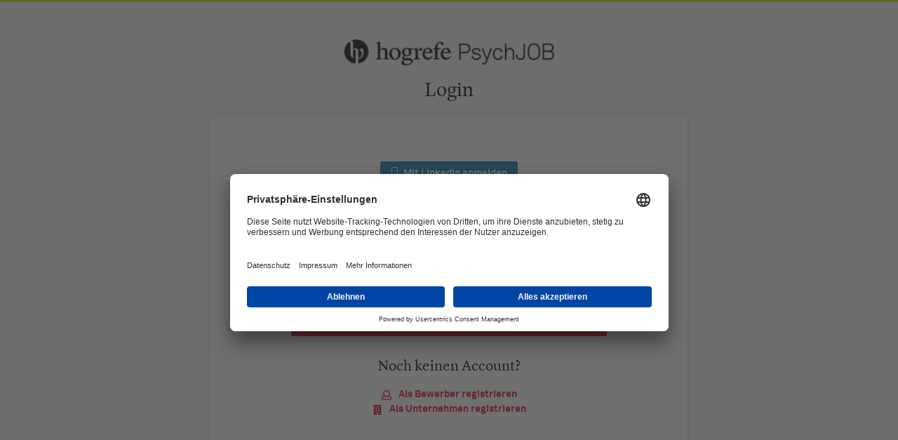

--- FILE ---
content_type: text/html; charset=utf-8
request_url: https://www.psychjob.ch/user/login?current=company/26060
body_size: 7097
content:
<!DOCTYPE html>
<!--[if IEMobile 7]><html class="no-js ie iem7" lang="de" dir="ltr"><![endif]-->
<!--[if lte IE 6]><html class="no-js ie lt-ie9 lt-ie8 lt-ie7" lang="de" dir="ltr"><![endif]-->
<!--[if (IE 7)&(!IEMobile)]><html class="no-js ie lt-ie9 lt-ie8" lang="de" dir="ltr"><![endif]-->
<!--[if IE 8]><html class="no-js ie lt-ie9" lang="de" dir="ltr"><![endif]-->
<!--[if (gte IE 9)|(gt IEMobile 7)]><html class="no-js ie" lang="de" dir="ltr" prefix="og: http://ogp.me/ns# content: http://purl.org/rss/1.0/modules/content/ dc: http://purl.org/dc/terms/ foaf: http://xmlns.com/foaf/0.1/ rdfs: http://www.w3.org/2000/01/rdf-schema# sioc: http://rdfs.org/sioc/ns# sioct: http://rdfs.org/sioc/types# skos: http://www.w3.org/2004/02/skos/core# xsd: http://www.w3.org/2001/XMLSchema#"><![endif]-->
<!--[if !IE]><!--><html class="no-js" lang="de" dir="ltr" prefix="og: http://ogp.me/ns# content: http://purl.org/rss/1.0/modules/content/ dc: http://purl.org/dc/terms/ foaf: http://xmlns.com/foaf/0.1/ rdfs: http://www.w3.org/2000/01/rdf-schema# sioc: http://rdfs.org/sioc/ns# sioct: http://rdfs.org/sioc/types# skos: http://www.w3.org/2004/02/skos/core# xsd: http://www.w3.org/2001/XMLSchema#"><!--<![endif]-->
<head>
  <title>Login | PsychJOB.ch</title>
  <!--[if IE]><![endif]-->
<meta charset="utf-8" />
<script type="application/ld+json">{"@context":"http:\/\/schema.org","@type":"WebSite","name":"PsychJOB.ch","url":"https:\/\/www.psychjob.ch"}</script>
<script type="application/ld+json">{"@context":"http:\/\/schema.org","@type":"Organization","url":"https:\/\/www.psychjob.ch","logo":"https:\/\/www.psychjob.ch\/sites\/all\/themes\/psychjob\/logo.png"}</script>
<link href="https://www.psychjob.ch/user/login?current=company/26060" rel="alternate" hreflang="de" />
<link href="https://www.psychjob.ch/en/user/login?current=company/26060" rel="alternate" hreflang="en" />
<link href="https://www.psychjob.ch/fr/user/login?current=company/26060" rel="alternate" hreflang="fr" />
<link as="image" href="https://www.psychjob.ch/sites/all/themes/psychjob/logo.png" rel="preload" />
<link as="font" href="https://www.psychjob.ch/profiles/recruiter/themes/epiq/dist/fonts/fontawesome-webfont.woff" type="font/woff" crossorigin="1" rel="preload" />
<link as="font" href="https://www.psychjob.ch/sites/all/themes/psychjob/dist/fonts/akkurat-pro/AkkuratPro-Bold.woff" crossorigin="1" type="font/woff" rel="preload" />
<link as="font" href="https://www.psychjob.ch/sites/all/themes/psychjob/dist/fonts/akkurat-pro/AkkuratPro-Bold.woff2" crossorigin="1" type="font/woff2" rel="preload" />
<link as="font" href="https://www.psychjob.ch/sites/all/themes/psychjob/dist/fonts/akkurat-pro/AkkuratPro-Light.woff" crossorigin="1" type="font/woff" rel="preload" />
<link as="font" href="https://www.psychjob.ch/sites/all/themes/psychjob/dist/fonts/akkurat-pro/AkkuratPro-Light.woff2" crossorigin="1" type="font/woff2" rel="preload" />
<link as="font" href="https://www.psychjob.ch/sites/all/themes/psychjob/dist/fonts/lyon/LyonText-Regular.woff" crossorigin="1" type="font/woff" rel="preload" />
<link as="font" href="https://www.psychjob.ch/sites/all/themes/psychjob/dist/fonts/lyon/LyonText-Regular.woff2" crossorigin="1" type="font/woff2" rel="preload" />
<link as="font" href="https://www.psychjob.ch/sites/all/themes/psychjob/dist/fonts/lyon/LyonText-RegularItalic.woff" crossorigin="1" type="font/woff" rel="preload" />
<link as="font" href="https://www.psychjob.ch/sites/all/themes/psychjob/dist/fonts/lyon/LyonText-RegularItalic.woff2" crossorigin="1" type="font/woff2" rel="preload" />
<link as="font" href="https://www.psychjob.ch/sites/all/themes/psychjob/dist/fonts/lyon/LyonText-Semibold.woff" crossorigin="1" type="font/woff" rel="preload" />
<link as="font" href="https://www.psychjob.ch/sites/all/themes/psychjob/dist/fonts/lyon/LyonText-Semibold.woff2" crossorigin="1" type="font/woff2" rel="preload" />
<link rel="shortcut icon" href="https://www.psychjob.ch/sites/all/themes/psychjob/favicon.ico" type="image/vnd.microsoft.icon" />
<script>window.dataLayer = window.dataLayer || []; window.dataLayer.push();</script>
<link rel="profile" href="http://www.w3.org/1999/xhtml/vocab" />
<meta property="og:image" name="twitter:image:src" content="https://www.psychjob.ch/sites/all/themes/psychjob/dist/images/og-image.jpg" />
<meta property="og:image" content="https://www.psychjob.ch/sites/all/themes/psychjob/dist/images/og-image.jpg" />
<meta name="HandheldFriendly" content="true" />
<meta name="MobileOptimized" content="width" />
<meta http-equiv="cleartype" content="on" />
<link rel="apple-touch-icon" href="https://www.psychjob.ch/sites/all/themes/psychjob/apple-touch-icon.png" />
<link rel="apple-touch-icon-precomposed" href="https://www.psychjob.ch/sites/all/themes/psychjob/apple-touch-icon-precomposed.png" />
<meta name="viewport" content="width=device-width, initial-scale=1.0, minimum-scale=1.0" />
<link rel="canonical" href="https://www.psychjob.ch/user/login" />
<meta property="og:site_name" content="PsychJOB.ch" />
<meta property="og:type" content="article" />
<meta property="og:url" content="https://www.psychjob.ch/user/login" />
<meta property="og:title" content="Login" />
  <link type="text/css" rel="stylesheet" href="https://www.psychjob.ch/sites/default/files/advagg_css/css__ecI-b0vwEJN6z93gbin_rJzyoreyiqbGbvGNw-Nq9Js__v3bu_jS-KalT7VWCxG4S2YHDhQB22AbKBgcaS8N0x9U__n2BBmYusCT68jo3G2A3Ubud7GeD8sr5-I84UshFCKhs.css" media="all" />
<style>@font-face{font-family:'drop';src:local(Arial),local(Droid)}@font-face{font-family:'spinjs';src:local(Arial),local(Droid)}.ajax-progress div.throbber{font-family:spinjs !important;line-height:15px;text-indent:1px;word-spacing:33px;letter-spacing:50px;font-size:25px;font-weight:400;text-decoration:none;color:#475a69;background-color:#000}</style>
<link type="text/css" rel="stylesheet" href="https://www.psychjob.ch/sites/default/files/advagg_css/css__wcPRRMpYk4Be7ExC7nrZPP2U0DH8Bi_BsqTATF0oNP8__-XZL7C1bbMYdu9CL_gnOebeTRfHeYTw92ISDokWvy1g__n2BBmYusCT68jo3G2A3Ubud7GeD8sr5-I84UshFCKhs.css" media="all" />
<link type="text/css" rel="stylesheet" href="https://www.psychjob.ch/sites/default/files/advagg_css/css__Tz5lNCiTgVHj16ONWOLeHl-TLtMtD766egRkbeYCQsw__TeumE-w36UBAlesDoSmnuQwI-oMdMpMhTUtOqcCAldg__n2BBmYusCT68jo3G2A3Ubud7GeD8sr5-I84UshFCKhs.css" media="all" />
<link type="text/css" rel="stylesheet" href="https://www.psychjob.ch/sites/default/files/advagg_css/css__A79djoHYucfj0alIB2sOqIlozkz8BrRaq88L3_GLdLc__p8zfR56TlNZoOhnANGKqJ5oyxRNdKhQni1hpU_AQptM__n2BBmYusCT68jo3G2A3Ubud7GeD8sr5-I84UshFCKhs.css" media="all" />
<link type="text/css" rel="stylesheet" href="https://www.psychjob.ch/sites/default/files/advagg_css/css__AmJ-BBZ2gUAOAaVhtWV7oTrXrVsj71E1cfxLfZHTRoc__qgvUDhzPXd-Mu8rwrLpUZVmYJaLz4fgdW_lyvDpncak__n2BBmYusCT68jo3G2A3Ubud7GeD8sr5-I84UshFCKhs.css" media="all" />

<!--[if lte IE 8]>
<link type="text/css" rel="stylesheet" href="https://www.psychjob.ch/sites/default/files/advagg_css/css__t9hTppTjJxMg2Tio4jjKFGhSL4iCpVAksy6AQ5Lg1sg__FlOZyqAEteosJDI2x9JFUGjTCUtysjCmrDzsoT9Rk-8__n2BBmYusCT68jo3G2A3Ubud7GeD8sr5-I84UshFCKhs.css" media="all" />
<![endif]-->

<!--[if lte IE 8]>
<link type="text/css" rel="stylesheet" href="https://www.psychjob.ch/sites/default/files/advagg_css/css__fNdeCP5xMlvfbVzQ6DSgHC7t-FXEXp24uWVqh-cCIDM__fRaMT7yhvFH--6dnKvPjC-81qY5k6OyZ_Agq8kSTeMQ__n2BBmYusCT68jo3G2A3Ubud7GeD8sr5-I84UshFCKhs.css" media="all" />
<![endif]-->

<!--[if lte IE 8]>
<link type="text/css" rel="stylesheet" href="https://www.psychjob.ch/sites/default/files/advagg_css/css__L_V1-DcINmPvfQ1-OEQrhRrpKba09aY8pdZ8STrcaRc__5G4LVTg-IfgTfwD1n32H9uK_HyhD_YgpgONOu0NXAGg__n2BBmYusCT68jo3G2A3Ubud7GeD8sr5-I84UshFCKhs.css" media="all" />
<![endif]-->
  <script src="https://app.usercentrics.eu/browser-ui/latest/bundle_legacy.js" id="usercentrics-cmp" data-settings-id="KoK_yrcJyzyOOy" defer="defer"></script>
<script>
<!--//--><![CDATA[//><!--
var googletag=googletag||{};googletag.cmd=googletag.cmd||[];googletag.slots=googletag.slots||{};
//--><!]]>
</script>
<script>
<!--//--><![CDATA[//><!--
(function() {
  var gads = document.createElement("script"); gads.async = true;
  gads.src = "https://www.googletagservices.com/tag/js/gpt.js"
  var node = document.getElementsByTagName("script")[0];
  node.parentNode.insertBefore(gads, node);
}());
//--><!]]>
</script>
</head>
<body class="html not-front not-logged-in page-user page-user-login i18n-de section-user with-banner no-sidebars has-branding-logo" x-ms-format-detection="none">
  <a href="#main-content" class="element-invisible element-focusable">Zum Hauptinhalt springen</a>
  <noscript aria-hidden="true"><iframe src="https://www.googletagmanager.com/ns.html?id=GTM-5Z66WB3" height="0" width="0" style="display:none;visibility:hidden" title="Google Tag Manager">Google Tag Manager</iframe></noscript>  <div class="l-page l-page-multisteps">

  <div class="l-main">

      <div class="l-branding">
                              <a href="/" title="PsychJOB.ch" rel="home" class="site-logo">
              <img src="https://www.psychjob.ch/sites/all/themes/psychjob/logo.png" alt="PsychJOB.ch" width="330" height="42" />
            </a>
          
                        </div>


      

      <div class="l-main-content">

        <div class="l-container">

                                          <h1 class="title">Login</h1>
                                        
          <div class="l-content-wrapper">
            
              <div class="l-region l-region--content">
    <form class="user-login user-login" action="https://www.psychjob.ch/user/login?current=company/26060" method="post" id="user-login" accept-charset="UTF-8"><div><div class="user-login__header"><div id="edit-login-header" class="form-wrapper"><div class="register-applicant"><ul><li><a href="/user/register/applicant/LinkedIn?login_destination=company/26060" class="register-linkedin" rel="nofollow">Mit LinkedIn anmelden</a></li>
</ul></div></div></div><div class="user-login__separator"><div id="edit-login-or" class="form-wrapper"><span class="text">ODER</span><div class="line"></div></div></div><div class="form-item form-type-emailfield form-item-name">
  <label for="edit-name">E-Mail <span class="form-required" title="Dieses Feld muss ausgefüllt werden.">*</span></label>
 <div class="form-item-input"><input placeholder="E-Mail" type="email" id="edit-name" name="name" value="" size="60" maxlength="254" class="form-text form-email required" />
<div class="description">Geben Sie Ihre Email Adresse oder Benutzernamen ein.</div>
</div></div>
<div class="form-item form-type-password form-item-pass">
  <label for="edit-pass">Passwort <span class="form-required" title="Dieses Feld muss ausgefüllt werden.">*</span></label>
 <div class="form-item-input"><input placeholder="Passwort" type="password" id="edit-pass" name="pass" size="60" maxlength="128" class="form-text required" />
<div class="description"><a href="/user/password">Passwort vergessen?</a></div>
</div></div>
<input type="hidden" name="form_build_id" value="form-uUvuVcd9GMlfXdp3HXtbMXjCTopZbbkIhapTrMyZ6Dc" />
<input type="hidden" name="form_id" value="user_login" />
<div class="form-actions form-wrapper" id="edit-actions"><div class="form-item form-type-submit form-item-op">
 <input type="submit" id="edit-submit" name="op" value="Anmelden" class="form-submit button button--primary" />
</div>
</div></div></form><div class="register-box">
  <h2>Noch keinen Account?</h2>
  <div class="register-box-links">
    <div class="applicant">
      <a href="/user/register" class="applicant-register__link">
<span class="recruiter-epiq-icon user-register__link svg-icon"  aria-hidden="1" class="recruiter-epiq-icon user-register__link svg-icon">
<svg xmlns="http://www.w3.org/2000/svg" role="img" aria-labelledby="user" viewBox="0 0 100 100">
    <use
    xlink:href="https://www.psychjob.ch/sites/all/themes/psychjob/dist/icons/defs/icons.svg?refresh2#user"></use>
</svg>
</span>
Als Bewerber registrieren</a>    </div>
    <div class="recruiter">
      <a href="/user/register/recruiter" class="recruiter-register__link">
<span class="recruiter-epiq-icon user-register__link svg-icon"  aria-hidden="1" class="recruiter-epiq-icon user-register__link svg-icon">
<svg xmlns="http://www.w3.org/2000/svg" role="img" aria-labelledby="building" viewBox="0 0 100 100">
    <use
    xlink:href="https://www.psychjob.ch/sites/all/themes/psychjob/dist/icons/defs/icons.svg?refresh2#building"></use>
</svg>
</span>
Als Unternehmen registrieren</a>    </div>
  </div>
</div>
  </div>

                      </div>
        </div>

      </div>
  </div>
</div>
  <script src="https://maps.googleapis.com/maps/api/js?key=AIzaSyDoaDeVVQXxBn6oHK1DTPnvVn2sYZS-Os0&amp;libraries=places&amp;language=de"></script>
<script src="https://www.psychjob.ch/sites/default/files/advagg_js/js__Z0pD8ArZd-on4FTkYPCrCboidKxXOCmnqglpsP9-9pg__uSxMeuO-V0zoD0ZDTeNqPh61nKnCmKsrkxEnG9acMIg__n2BBmYusCT68jo3G2A3Ubud7GeD8sr5-I84UshFCKhs.js"></script>
<script src="https://www.psychjob.ch/profiles/recruiter/modules/recruiter_internal/recruiter_cmp/js/user_centrics_browserui.js?t9a0c1"></script>
<script src="https://www.psychjob.ch/sites/default/files/advagg_js/js__SpZNuK6zLkx8zj1l64AH3ZnPWuWUq98BgHx0oOg_lxo__mYSksMokJcc50-lQIRNFSHFlSVLj5x5o1CAIwFGSFwc__n2BBmYusCT68jo3G2A3Ubud7GeD8sr5-I84UshFCKhs.js"></script>
<script src="https://www.psychjob.ch/sites/default/files/advagg_js/js__sFPiGtMG3UL_jaQ8kU0AbDAVfthhTuU5n8Wt0oKigPU__QGnT5oXyoAkrshDPCLyiuUNdkZYHlGNfdw1hW6VTAek__n2BBmYusCT68jo3G2A3Ubud7GeD8sr5-I84UshFCKhs.js"></script>
<script src="https://www.psychjob.ch/sites/default/files/advagg_js/js__vHyPEuo7q-Fc0yXje7iV6szVfDN6mJ11ysIFBh6bcDs__pbguiF9LZcqGCTNpzW85gbSccDIxs5iAxmYkWjdSWRo__n2BBmYusCT68jo3G2A3Ubud7GeD8sr5-I84UshFCKhs.js"></script>
<script src="https://www.psychjob.ch/sites/default/files/advagg_js/js__XP5DCsQPY6MC0yZULmDacBIOjX7i7FibjaXZ_lbifeI__zAGKzw9oLAojelLb3EGtcGdoQIEX-yaJ98UAYbglv-M__n2BBmYusCT68jo3G2A3Ubud7GeD8sr5-I84UshFCKhs.js"></script>
<script src="https://www.psychjob.ch/sites/default/files/advagg_js/js__6llC4rX-52T788pE08Q36HLaftJ-83t65jtFCcIGoXU__uzTwu5NvAyWXFwSAU0njphD0xwWxHnzuw1oIqV1OQes__n2BBmYusCT68jo3G2A3Ubud7GeD8sr5-I84UshFCKhs.js"></script>
<script>
<!--//--><![CDATA[//><!--
document.createElement( "picture" );
//--><!]]>
</script>
<script>
<!--//--><![CDATA[//><!--
jQuery.extend(Drupal.settings, {"basePath":"\/","pathPrefix":"","setHasJsCookie":0,"jqueryUpdate":{"migrateMute":true,"migrateTrace":false},"overlay":{"paths":{"admin":"user\/*\/addressbook\/*\/create\nuser\/*\/addressbook\/*\/edit\/*\nuser\/*\/addressbook\/*\/delete\/*\nnode\/*\/access\nimport\nimport\/*\nnode\/*\/import\nnode\/*\/delete-items\nnode\/*\/log\nfield-collection\/*\/*\/edit\nfield-collection\/*\/*\/delete\nfield-collection\/*\/add\/*\/*\nnode\/*\/edit\nnode\/*\/delete\nnode\/*\/revisions\nnode\/*\/revisions\/*\/revert\nnode\/*\/revisions\/*\/delete\nnode\/add\nnode\/add\/*\noverlay\/dismiss-message\njob-bookmarks-anon\njob-bookmarks-anon\/*\nfield-collection\/*\/*\/*\nuser\/*\/socialmedia\nbatch\ntaxonomy\/term\/*\/edit\nuser\/*\/cancel\nuser\/*\/edit\/*\nnode\/*\/translate\nnode\/*\/translate\/*\nnode\/*\/edit\/*\ntaxonomy\/term\/*\/translate\ntaxonomy\/term\/*\/translate\/*\ntaxonomy\/term\/*\/edit\/*\nadmin\/commerce\/products\/*\/translate\nadmin\/commerce\/products\/*\/translate\/*\nadmin\/commerce\/products\/*\/edit\/*\nfield-collection\/field-resume-education\/*\/translate\nfield-collection\/field-resume-education\/*\/translate\/*\nfield-collection\/field-resume-education\/*\/edit\/*\nfield-collection\/field-resume-job-preferences\/*\/translate\nfield-collection\/field-resume-job-preferences\/*\/translate\/*\nfield-collection\/field-resume-job-preferences\/*\/edit\/*\nfield-collection\/field-resume-languages\/*\/translate\nfield-collection\/field-resume-languages\/*\/translate\/*\nfield-collection\/field-resume-languages\/*\/edit\/*\nfield-collection\/field-resume-personal-info\/*\/translate\nfield-collection\/field-resume-personal-info\/*\/translate\/*\nfield-collection\/field-resume-personal-info\/*\/edit\/*\nfield-collection\/field-resume-skills-general\/*\/translate\nfield-collection\/field-resume-skills-general\/*\/translate\/*\nfield-collection\/field-resume-skills-general\/*\/edit\/*\nfield-collection\/field-resume-xp\/*\/translate\nfield-collection\/field-resume-xp\/*\/translate\/*\nfield-collection\/field-resume-xp\/*\/edit\/*\nfield-collection\/field-company-profile-benefits\/*\/translate\nfield-collection\/field-company-profile-benefits\/*\/translate\/*\nfield-collection\/field-company-profile-benefits\/*\/edit\/*\nfield-collection\/field-company-profile-contact\/*\/translate\nfield-collection\/field-company-profile-contact\/*\/translate\/*\nfield-collection\/field-company-profile-contact\/*\/edit\/*\nfield-collection\/field-company-profile-faq\/*\/translate\nfield-collection\/field-company-profile-faq\/*\/translate\/*\nfield-collection\/field-company-profile-faq\/*\/edit\/*\nfield-collection\/field-company-profile-general\/*\/translate\nfield-collection\/field-company-profile-general\/*\/translate\/*\nfield-collection\/field-company-profile-general\/*\/edit\/*\nfield-collection\/field-company-profile-info\/*\/translate\nfield-collection\/field-company-profile-info\/*\/translate\/*\nfield-collection\/field-company-profile-info\/*\/edit\/*\nfield-collection\/field-company-profile-location\/*\/translate\nfield-collection\/field-company-profile-location\/*\/translate\/*\nfield-collection\/field-company-profile-location\/*\/edit\/*\nfield-collection\/field-company-profile-gallery\/*\/translate\nfield-collection\/field-company-profile-gallery\/*\/translate\/*\nfield-collection\/field-company-profile-gallery\/*\/edit\/*\nfield-collection\/field-landing-page-row-column\/*\/translate\nfield-collection\/field-landing-page-row-column\/*\/translate\/*\nfield-collection\/field-landing-page-row-column\/*\/edit\/*\nfield-collection\/field-company-profile-videos\/*\/translate\nfield-collection\/field-company-profile-videos\/*\/translate\/*\nfield-collection\/field-company-profile-videos\/*\/edit\/*\nfield-collection\/field-commerce-credits-bundle\/*\/translate\nfield-collection\/field-commerce-credits-bundle\/*\/translate\/*\nfield-collection\/field-commerce-credits-bundle\/*\/edit\/*\nfield-collection\/field-landing-page-faq-item\/*\/translate\nfield-collection\/field-landing-page-faq-item\/*\/translate\/*\nfield-collection\/field-landing-page-faq-item\/*\/edit\/*\nfield-collection\/field-resume-attachments\/*\/translate\nfield-collection\/field-resume-attachments\/*\/translate\/*\nfield-collection\/field-resume-attachments\/*\/edit\/*\nnode\/*\/revisions\/view\/*\/*\nrecruiter\/dashboard\/subaccount\/*\nrecruiter\/subaccount\/add-job\nuser\/*\/saved-searches\ncontact\nresume_set_hidden\/*\njob_unpublish\/*\njob_application_reject\/*\nresume-contact-request\/*\nresume-contact-request-approved\/*\nresume-contact-request-approved-prompt\/*\nresume-import\nuser\/verify\nrecruiter\/add-job","non_admin":"admin\/structure\/block\/demo\/*\nfield-collection\/*\/*\/view\nadmin\/reports\/status\/php\nadmin\/commerce\/orders\/*\/pdf-invoice"},"pathPrefixes":["en","fr","id-lang"],"ajaxCallback":"overlay-ajax"},"hurricane":{"map":{"line-height":true,"text-indent":true,"word-spacing":true,"letter-spacing":true,"font-size":true,"font-weight":[null,100,200,300,400,500,600,700,800,900],"font-family":["drop","spinjs"],"text-transform":[null,"none","capitalize","uppercase"],"text-decoration":[null,"none","underline","overline","line-through","blink"],"text-align":[null,"left","right","center","justify"],"white-space":[null,"normal","pre","nowrap","pre-wrap","pre-line"],"font-style":[null,"normal","italic","oblique"],"color":false,"background-color":false}},"search_api_autocomplete":{"search_api_views_job_search":{"delay":0,"custom_path":true}},"formawesome":{"excludes":[""]},"states":{"#edit-job-geo-location":{"visible":{":input[name=\u0022radius\u0022],dummy-empty":{"!value":"empty"},":input[name=\u0022radius\u0022],dummy-not-empty":{"!value":"not empty"}}}},"geocomplete_views_form":{"fields":[{"input":"edit-job-geo-location","root":"root-job-geo-location","dataSelector":"data-geo","logActivity":false,"autoSubmit":true,"submit":"edit-submit-job-search","placeholder":"Wo? z.B. Bern","returnTypes":["(regions)"],"minLength":1,"queryDelay":250,"fixtures":[{"label":"Z\u00fcrich"},{"label":"Genf"},{"label":"Basel"},{"label":"Sion"},{"label":"Bern"},{"label":"Schaffhausen"},{"label":"Luzern"},{"label":"St. Gallen"},{"label":"Lugano"},{"label":"Neuenburg"}],"placeDetailFields":["address_components","formatted_address"],"forceGeocompleteLabel":false,"coordinatesOverride":[]}],"location_bias":{"lat":47,"lng":8,"radius":500000,"strictBounds":false}},"urlIsAjaxTrusted":{"\/jobs":true,"https:\/\/www.psychjob.ch\/user\/login?current=company\/26060":true},"recruiterCMP":{"embedServices":{"youtube":"YouTube Video","vimeo":"Vimeo"},"DfpScript":"googletag.cmd.push(function() {\n  googletag.pubads().enableAsyncRendering();\n  googletag.pubads().enableSingleRequest();\n  googletag.pubads().collapseEmptyDivs();\n  googletag.pubads().setTargeting(\u0022channel\u0022, \u0022rest\u0022);\n  googletag.enableServices();\n\n});\n"},"currentPath":"user\/login","currentPathIsAdmin":false,"baseUrl":"https:\/\/www.psychjob.ch","jobsPageUrl":"https:\/\/www.psychjob.ch\/jobs","dataLayer":{"languages":{"de":{"language":"de","name":"German","native":"Deutsch","direction":"0","enabled":"1","plurals":"2","formula":"($n!=1)","domain":"","prefix":"","weight":"-10","javascript":"kGT4SsV57qprmZm2JYbpejT8IRr37icxIrSo2jEKBoQ"},"en-UK":{"language":"en-UK","name":"English","native":"English","direction":"0","enabled":"1","plurals":"0","formula":"","domain":"","prefix":"en","weight":"-9","javascript":"SO5x7MTAcgN_xpySg1kD_MZOY62USn9x5uKfacMB8jM"},"fr":{"language":"fr","name":"French","native":"Fran\u00e7ais","direction":"0","enabled":"1","plurals":"2","formula":"($n!=1)","domain":"","prefix":"fr","weight":"-8","javascript":"eLBfcjcPTWz3AXvzOTt-noHorAzkf8xqiuHd4lcyt_0"},"id-lang":{"language":"id-lang","name":"ID","native":"ID","direction":"0","enabled":"1","plurals":"0","formula":"","domain":"","prefix":"id-lang","weight":"-7","javascript":"skM8NNpSKpZ0snkWwU7qSBgkA7lJ4kmb7isY0QMYzH8"},"jq":{"language":"jq","name":"Jobiqo","native":"Jobiqo","direction":"0","enabled":"0","plurals":"0","formula":"","domain":"","prefix":"jq","weight":"-6","javascript":""},"en":{"language":"en","name":"English System","native":"English System","direction":"0","enabled":"0","plurals":"0","formula":"","domain":"","prefix":"en-system","weight":"-5","javascript":""}},"defaultLang":"de"},"epiqFormLabelFocusDisable":true,"ajaxPageState":{"js":{"https:\/\/app.usercentrics.eu\/browser-ui\/latest\/bundle_legacy.js":1,"https:\/\/maps.googleapis.com\/maps\/api\/js?key=AIzaSyDoaDeVVQXxBn6oHK1DTPnvVn2sYZS-Os0\u0026libraries=places\u0026language=de":1,"public:\/\/google_tag\/language\/google_tag.de.script.js":1,"profiles\/recruiter\/modules\/tag1d7es_jquery_update\/replace\/jquery\/3.7.1\/jquery.min.js":1,"profiles\/recruiter\/modules\/tag1d7es_jquery_update\/js\/jquery_migrate.js":1,"profiles\/recruiter\/modules\/tag1d7es_jquery_update\/replace\/jquery-migrate\/3\/jquery-migrate.min.js":1,"misc\/jquery-extend-3.4.0.js":1,"misc\/jquery-html-prefilter-3.5.0-backport.js":1,"misc\/jquery.once.js":1,"misc\/drupal.js":1,"profiles\/recruiter\/themes\/omega\/omega\/js\/no-js.js":1,"profiles\/recruiter\/modules\/tag1d7es_jquery_update\/js\/jquery_browser.js":1,"profiles\/recruiter\/modules\/tag1d7es_jquery_update\/replace\/jquery-ui-1.14.0\/jquery-ui.min.js":1,"misc\/jquery.ba-bbq.js":1,"modules\/overlay\/overlay-parent.js":1,"profiles\/recruiter\/modules\/hurricane\/hurricane.js":1,"profiles\/recruiter\/libraries\/spinjs\/spin.js":1,"profiles\/recruiter\/modules\/hurricane\/hurricane_spinjs\/spinjs.js":1,"profiles\/recruiter\/libraries\/selectize.js\/dist\/js\/standalone\/selectize.js":1,"profiles\/recruiter\/modules\/formawesome\/js\/formawesome.selectize-accessible.js":1,"profiles\/recruiter\/modules\/formawesome\/js\/formawesome.selectize.js":1,"misc\/states.js":1,"misc\/form-single-submit.js":1,"profiles\/recruiter\/modules\/recruiter_internal\/recruiter_cmp\/js\/user_centrics_browserui.js":1,"profiles\/recruiter\/modules\/entityreference\/js\/entityreference.js":1,"public:\/\/languages\/de_kGT4SsV57qprmZm2JYbpejT8IRr37icxIrSo2jEKBoQ.js":1,"misc\/autocomplete.js":1,"profiles\/recruiter\/modules\/search_api_autocomplete\/search_api_autocomplete.js":1,"profiles\/recruiter\/themes\/epiq\/bower_components\/hammerjs\/hammer.js":1,"profiles\/recruiter\/themes\/epiq\/dist\/js\/mobile_menu.js":1,"profiles\/recruiter\/modules\/datalayer\/datalayer.js":1,"profiles\/recruiter\/modules\/hurricane\/hurricane_integration\/hurricane_autocomplete.js":1,"profiles\/recruiter\/modules\/recruiter_internal\/recruiter_geocomplete\/js\/dist\/main.js":1,"profiles\/recruiter\/modules\/recruiter_internal\/recruiter_job_search_autocomplete\/js\/recruiter_job_search_autocomplete.js":1,"profiles\/recruiter\/modules\/formawesome\/js\/formawesome.status.js":1,"profiles\/recruiter\/themes\/epiq\/bower_components\/jquery-tiptip\/jquery.tipTip.minified.js":1,"profiles\/recruiter\/themes\/epiq\/bower_components\/matchMedia\/matchMedia.js":1,"profiles\/recruiter\/themes\/epiq\/bower_components\/jquery-placeholder\/jquery.placeholder.js":1,"profiles\/recruiter\/themes\/epiq\/bower_components\/svgxuse\/svgxuse.js":1,"profiles\/recruiter\/themes\/epiq\/dist\/js\/dialog.js":1,"profiles\/recruiter\/themes\/epiq\/dist\/js\/dropbutton.js":1,"profiles\/recruiter\/themes\/epiq\/dist\/js\/overlay.js":1,"profiles\/recruiter\/themes\/epiq\/dist\/js\/main.js":1,"profiles\/recruiter\/themes\/epiq\/dist\/js\/polyfill.js":1,"profiles\/recruiter\/modules\/tag1d7es_jquery_update\/js\/jquery_position.js":1,"profiles\/recruiter\/modules\/picture\/picturefill\/picturefill.js":1,"profiles\/recruiter\/modules\/picture\/picture.js":1}}});
//--><!]]>
</script>
<script src="https://www.psychjob.ch/sites/default/files/advagg_js/js__edi1RWwyabDGjSJvnxCDmKlVHoRpJRN4NLUWmK1oaK8__PtE-N_zacy8ztxXbZwQ0-c0Xz68Rxr2o2jllLFS-mJE__n2BBmYusCT68jo3G2A3Ubud7GeD8sr5-I84UshFCKhs.js"></script>
</body>
</html>
